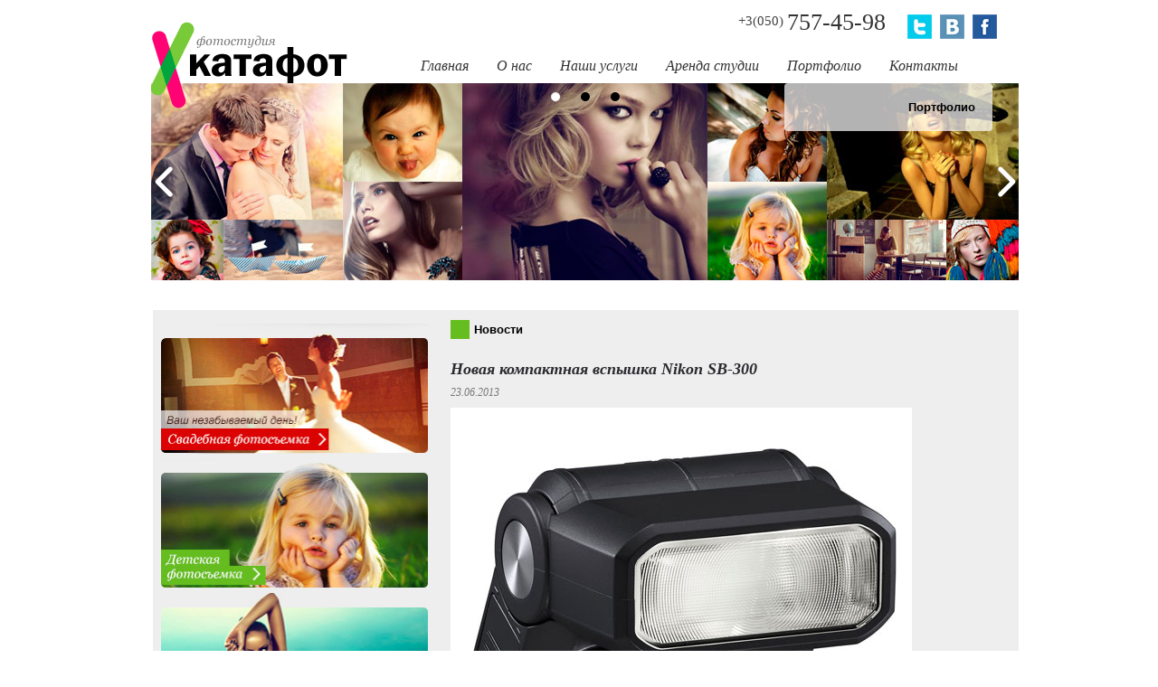

--- FILE ---
content_type: text/html; charset=UTF-8
request_url: http://katafot-samara.ru/novaya-kompaktnaya-vspy-shka-nikon-sb-300.html
body_size: 15518
content:
<!DOCTYPE html>
<html lang="ru-RU">
<head>
<meta charset="UTF-8" />
<link rel="icon" type="image/png" href="http://katafot-samara.ru/assets/themes/katafot/favicon.png" />
<title>Новая компактная вспышка Nikon SB-300 | Фотостудия &quot;Катафот&quot;</title>
<meta name="discription" content="Новая компактная вспышка Nikon SB-300 | Фотостудия &quot;Катафот&quot;" />

 
<!--[if lt IE 9]>
<script type="text/javascript" src="http://html5shiv.googlecode.com/svn/trunk/html5.js"></script>
<![endif]-->
<link rel="stylesheet" type="text/css" href="http://katafot-samara.ru/assets/themes/katafot/style.css" />
<!--[if lte IE 8]>
<link rel="stylesheet" type="text/css" href="css/ie_7_8.css" />
<![endif]-->
<!--[if IE 7]>
<link rel="stylesheet" type="text/css" href="css/ie_7.css" />
<![endif]-->
<script type="text/javascript" src="http://katafot-samara.ru/assets/themes/katafot/js/jquery-1.6.2.min.js"></script>
<script type="text/javascript" src="http://katafot-samara.ru/assets/themes/katafot/js/selectivizr-min.js"></script>

<!-- Оптимизировано SEO plugin v2.0.1-->
<link rel="canonical" href="http://katafot-samara.ru/novaya-kompaktnaya-vspy-shka-nikon-sb-300.html" />
<!-- / SEO plugin. -->

<link rel='stylesheet' id='yarppWidgetCss-css'  href='http://katafot-samara.ru/assets/modules/yet-another-related-posts-plugin/style/widget.css' type='text/css' media='all' />
<script type='text/javascript' src='http://katafot-samara.ru/assets/sedlex/inline_scripts/35b731a230edcf6b4472815ad77a2646194b41ae.js'></script>
</head>
<body class="home">
	<div id="wrapper">
		<header>
			<div class="boxLogo clearfix">
				<div class="logo"><img src="http://katafot-samara.ru/assets/themes/katafot/images/logo.png" width="217" height="96" alt="Фотостудия КАТАФОТ" /></div>
				<menu>					<li ><a id="link_1" href="/">Главная</a></li>
					<li ><a id="link_2" href="/o-kompanii.html">О нас</a></li>
					<li ><a id="link_3" href="/nashi-uslugi.html">Наши услуги </a></li>
					<li ><a id="link_4" href="/arenda-studii.html">Аренда студии</a></li>
					<li ><a id="link_5" href="/portfolio.html">Портфолио</a></li>
					<li ><a id="link_6" href="/contact.html">Контакты</a></li>
				</menu> 
			</div>
			<div class="phone clearfix">
				<div><span>+3(050)</span><p>757-45-98</p></div>
				<div class="social">
                   <img src="http://katafot-samara.ru/assets/themes/katafot/images/twit.jpg" width="27" height="27" alt="" />
                   <img src="http://katafot-samara.ru/assets/themes/katafot/images/vk.jpg" width="27" height="27" alt="" />
                   <img src="http://katafot-samara.ru/assets/themes/katafot/images/facebook.jpg" width="27" height="27" alt="" />
                </div>
			</div>
			<div id="slyder">
	<style>			
	  #huge_it_loading_image_1 {
		height:218px;
		width:959px;
		display: table-cell;
		text-align: center;
		vertical-align: middle;
	 }
	  #huge_it_loading_image_1.display {
		display: table-cell;
	 }
	  #huge_it_loading_image_1.nodisplay {
		display: none;
	 }
	 #huge_it_loading_image_1 img {
		margin: auto 0;
		width: 20% !important;
		
	 }
	 
	 .huge_it_slideshow_image_wrap_1 {
		height:218px;
		width:959px;
		position:relative;
		display: block;
		text-align: center;
		/*HEIGHT FROM HEADER.PHP*/
		clear:both;
				float:none; margin:0px auto;		
		border-style:solid;
		border-left:0px !important;
		border-right:0px !important;
	}
	 .huge_it_slideshow_image_wrap1_1.display {
		 width: 100%;
		 height:100%;
	 }
	 .huge_it_slideshow_image_wrap1_1.display {
		 display:block;
	 }
	 .huge_it_slideshow_image_wrap1_1.nodisplay {
		 display:none;
	 }
	.huge_it_slideshow_image_wrap_1 * {
		box-sizing: border-box;
		-moz-box-sizing: border-box;
		-webkit-box-sizing: border-box;
	}
		 

	  .huge_it_slideshow_image_1 {
			/*width:100%;*/
	  }

	  #huge_it_slideshow_left_1,
	  #huge_it_slideshow_right_1 {
		cursor: pointer;
		display:none;
		display: block;
		
		height: 100%;
		outline: medium none;
		position: absolute;

		/*z-index: 10130;*/
		z-index: 13;
		bottom:25px;
		top:50%;		
	  }
	 

	  #huge_it_slideshow_left-ico_1,
	  #huge_it_slideshow_right-ico_1 {
		z-index: 13;
		-moz-box-sizing: content-box;
		box-sizing: content-box;
		cursor: pointer;
		display: table;
		left: -9999px;
		line-height: 0;
		margin-top: -15px;
		position: absolute;
		top: 50%;
		/*z-index: 10135;*/
	  }
	  #huge_it_slideshow_left-ico_1:hover,
	  #huge_it_slideshow_right-ico_1:hover {
		cursor: pointer;
	  }
	  
	  .huge_it_slideshow_image_container_1 {
		display: table;
		position: relative;
		top:0px;
		left:0px;
		text-align: center;
		vertical-align: middle;
		width:100%;
	  }	  
		
	  .huge_it_slideshow_title_text_1 {
		text-decoration: none;
		position: absolute;
		z-index: 11;
		display: inline-block;
				
		width:24%;
		/*height:44%;*/
		
		right:3%;top:3%;		padding:2%;
		text-align:right;  
		font-weight:bold;
		color:#000000;
			
		background:rgba(255,255,255,0.7)  !important;
		border-style:solid;
		font-size:13px;
		border-width:0px;
		border-color:#ffffff;
		border-radius:4px;
	  }
	  	  
	  .huge_it_slideshow_description_text_1 {
		text-decoration: none;
		position: absolute;
		z-index: 11;
		border-style:solid;
		display: inline-block;
				
		width:64%;
		/*height:44%;*/
		right:3%;bottom:3%;		padding:3%;
		text-align:justify;  
		color:#ffffff;
		
		background:rgba(0,0,0,0.7) !important;
		border-style:solid;
		font-size:13px;
		border-width:0px;
		border-color:#ffffff;
		border-radius:0px;
	  }
	  
	   .huge_it_slideshow_title_text_1.none, .huge_it_slideshow_description_text_1.none,
	   .huge_it_slideshow_title_text_1.hidden, .huge_it_slideshow_description_text_1.hidden	   {display:none;}
	      
	   .huge_it_slideshow_title_text_1 h1, .huge_it_slideshow_description_text_1 h1,
	   .huge_it_slideshow_title_text_1 h2, .huge_it_slideshow_title_text_1 h2,
	   .huge_it_slideshow_title_text_1 h3, .huge_it_slideshow_title_text_1 h3,
	   .huge_it_slideshow_title_text_1 h4, .huge_it_slideshow_title_text_1 h4,
	   .huge_it_slideshow_title_text_1 p, .huge_it_slideshow_title_text_1 p,
	   .huge_it_slideshow_title_text_1 strong,  .huge_it_slideshow_title_text_1 strong,
	   .huge_it_slideshow_title_text_1 span, .huge_it_slideshow_title_text_1 span,
	   .huge_it_slideshow_title_text_1 ul, .huge_it_slideshow_title_text_1 ul,
	   .huge_it_slideshow_title_text_1 li, .huge_it_slideshow_title_text_1 li {
			padding:2px;
			margin:0px;
	   }

	  .huge_it_slide_container_1 {
		display: table-cell;
		margin: 0 auto;
		position: relative;
		vertical-align: middle;
		width:100%;
		height:100%;
		_width: inherit;
		_height: inherit;
	  }
	  .huge_it_slide_bg_1 {
		margin: 0 auto;
		width:100%;
		height:100%;
		_width: inherit;
		_height: inherit;
	  }
	  .huge_it_slider_1 {
		width:100%;
		height:100%;
		display:table !important;
		padding:0px !important;
		margin:0px !important;
		
	  }
	  .huge_it_slideshow_image_item_1 {
		width:100%;
		height:100%;
		_width: inherit;
		_height: inherit;
		display: table-cell;
		filter: Alpha(opacity=100);
		opacity: 1;
		position: absolute;
		top:0px !important;
		left:0px !important;
		vertical-align: middle;
		z-index: 1;
		margin:0px !important;
		padding:0px  !important;
		border-radius: 0px !important;
	  }
	  .huge_it_slideshow_image_second_item_1 {
		width:100%;
		height:100%;
		_width: inherit;
		_height: inherit;
		display: table-cell;
		filter: Alpha(opacity=0);
		opacity: 0;
		position: absolute;
		top:0px !important;
		left:0px !important;
		vertical-align: middle;
		overflow:hidden;
		margin:0px !important;
		visibility:visible !important;
		padding:0px  !important;
		border-radius: 0px !important;
	  }
	  
	   .huge_it_slideshow_image_second_item_1 a, .huge_it_slideshow_image_item_1 a {
			display:block;
			width:100%;
			height:100%;	
	   }
	   
	  .huge_it_grid_1 {
		display: none;
		height: 100%;
		overflow: hidden;
		position: absolute;
		width: 100%;
	  }
	  .huge_it_gridlet_1 {
		opacity: 1;
		filter: Alpha(opacity=100);
		position: absolute;
	  }
	  
					
	  .huge_it_slideshow_dots_container_1 {
		display: table;
		position: absolute;
		width:100% !important;
		height:100% !important;
	  }
	  .huge_it_slideshow_dots_thumbnails_1 {
		margin: 0 auto;
		overflow: hidden;
		position: absolute;
		width:100%;
		height:30px;
	  }
	  
	  .huge_it_slideshow_dots_1 {
		display: inline-block;
		position: relative;
		cursor: pointer;
		box-shadow: 1px 1px 1px rgba(0,0,0,0.1) inset, 1px 1px 1px rgba(255,255,255,0.1);
		width:10px;
		height: 10px;
		border-radius: 10px;
		background: #00f;
		margin: 10px;
		overflow: hidden;
		z-index: 17;
	  }
	  
	  .huge_it_slideshow_dots_active_1 {
		opacity: 1;
		filter: Alpha(opacity=100);
	  }
	  .huge_it_slideshow_dots_deactive_1 {
	  
	  }
	  
	
		
		.huge_it_slideshow_image_wrap_1 {
			background:#ffffff;
			border-width:0px;
			border-color:#ffffff;
			border-radius:0px;
		}
		.huge_it_slideshow_image_wrap_1.nocolor {
			background: transparent;
		}
		
		.huge_it_slideshow_dots_thumbnails_1 {
						top:0px; 		}
		
		.huge_it_slideshow_dots_1 {
			background:#000000;
		}
		
		.huge_it_slideshow_dots_active_1 {
			background:#ffffff;
		}
		
							#huge_it_slideshow_left_1 {	
						left:0px;
						margin-top:-21px;
						height:43px;
						width:29px;
						background:url(http://katafot-samara.ru/assets/modules/slider-image/Front_images/arrows/arrows.simple.png) left  top no-repeat; 
					}
					
					#huge_it_slideshow_right_1 {
						right:0px;
						margin-top:-21px;
						height:43px;
						width:29px;
						background:url(http://katafot-samara.ru/assets/modules/slider-image/Front_images/arrows/arrows.simple.png) right top no-repeat; 
					}
					</style>




	
	
<script>
	var data_1 = [];      
	var event_stack_1 = [];
	video_is_playing_1=false;
	data_1["0"]=[];data_1["0"]["id"]="0";data_1["0"]["image_url"]="http://katafot-samara.ru/assets/files/2014/06/collage.jpg";data_1["0"]["description"]="";data_1["0"]["alt"]="Портфолио";data_1["1"]=[];data_1["1"]["id"]="1";data_1["1"]["image_url"]="http://katafot-samara.ru/assets/files/2014/06/slide-2.png";data_1["1"]["description"]="";data_1["1"]["alt"]="Новости";data_1["2"]=[];data_1["2"]["id"]="2";data_1["2"]["image_url"]="http://katafot-samara.ru/assets/files/2014/06/slide-3.png";data_1["2"]["description"]="";data_1["2"]["alt"]="Статьи";	
	

      var huge_it_trans_in_progress_1 = false;
      var huge_it_transition_duration_1 = 1000;
      var huge_it_playInterval_1;
      // Stop autoplay.
      window.clearInterval(huge_it_playInterval_1);
	  
     var huge_it_current_key_1 = '';
	 function huge_it_move_dots_1() {
        var image_left = jQuery(".huge_it_slideshow_dots_active_1").position().left;
        var image_right = jQuery(".huge_it_slideshow_dots_active_1").position().left + jQuery(".huge_it_slideshow_dots_active_1").outerWidth(true);
       
      }
      function huge_it_testBrowser_cssTransitions_1() {
        return huge_it_testDom_1('Transition');
      }
      function huge_it_testBrowser_cssTransforms3d_1() {
        return huge_it_testDom_1('Perspective');
      }
      function huge_it_testDom_1(prop) {
        // Browser vendor CSS prefixes.
        var browserVendors = ['', '-webkit-', '-moz-', '-ms-', '-o-', '-khtml-'];
        // Browser vendor DOM prefixes.
        var domPrefixes = ['', 'Webkit', 'Moz', 'ms', 'O', 'Khtml'];
        var i = domPrefixes.length;
        while (i--) {
          if (typeof document.body.style[domPrefixes[i] + prop] !== 'undefined') {
            return true;
          }
        }
        return false;
      }
		function huge_it_cube_1(tz, ntx, nty, nrx, nry, wrx, wry, current_image_class, next_image_class, direction) {
		
        /* If browser does not support 3d transforms/CSS transitions.*/
        if (!huge_it_testBrowser_cssTransitions_1()) {
			jQuery(".huge_it_slideshow_dots_1").removeClass("huge_it_slideshow_dots_active_1").addClass("huge_it_slideshow_dots_deactive_1");
        jQuery("#huge_it_dots_" + huge_it_current_key_1 + "_1").removeClass("huge_it_slideshow_dots_deactive_1").addClass("huge_it_slideshow_dots_active_1");
          return huge_it_fallback_1(current_image_class, next_image_class, direction);
        }
        if (!huge_it_testBrowser_cssTransforms3d_1()) {
          return huge_it_fallback3d_1(current_image_class, next_image_class, direction);
        }
			//alert(current_image_class+' '+next_image_class);
		  jQuery(current_image_class).css({'z-index': 'none'});
          jQuery(next_image_class).css({'z-index' : 2});
        huge_it_trans_in_progress_1 = true;
        /* Set active thumbnail.*/
		jQuery(".huge_it_slideshow_dots_1").removeClass("huge_it_slideshow_dots_active_1").addClass("huge_it_slideshow_dots_deactive_1");  
		jQuery("#huge_it_dots_" + huge_it_current_key_1 + "_1").removeClass("huge_it_slideshow_dots_deactive_1").addClass("huge_it_slideshow_dots_active_1");
        jQuery(".huge_it_slide_bg_1").css('perspective', 1000);
        jQuery(current_image_class).css({
          transform : 'translateZ(' + tz + 'px)',
          backfaceVisibility : 'hidden'
        });
		
		 jQuery(".huge_it_slideshow_image_wrap_1,.huge_it_slide_bg_1,.huge_it_slideshow_image_item_1,.huge_it_slideshow_image_second_item_1 ").css('overflow', 'visible');
		
        jQuery(next_image_class).css({
          opacity : 1,
          filter: 'Alpha(opacity=100)',
          backfaceVisibility : 'hidden',
          transform : 'translateY(' + nty + 'px) translateX(' + ntx + 'px) rotateY('+ nry +'deg) rotateX('+ nrx +'deg)'
        });
        jQuery(".huge_it_slider_1").css({
          transform: 'translateZ(-' + tz + 'px)',
          transformStyle: 'preserve-3d'
        });
        /* Execution steps.*/
        setTimeout(function () {
          jQuery(".huge_it_slider_1").css({
            transition: 'all ' + huge_it_transition_duration_1 + 'ms ease-in-out',
            transform: 'translateZ(-' + tz + 'px) rotateX('+ wrx +'deg) rotateY('+ wry +'deg)'
          });
        }, 20);
        /* After transition.*/
        jQuery(".huge_it_slider_1").one('webkitTransitionEnd transitionend otransitionend oTransitionEnd mstransitionend', jQuery.proxy(huge_it_after_trans));
        function huge_it_after_trans() {
          /*if (huge_it_from_focus_1) {
            huge_it_from_focus_1 = false;
            return;
          }*/
		  jQuery(".huge_it_slide_bg_1,.huge_it_slideshow_image_item_1,.huge_it_slideshow_image_second_item_1 ").css('overflow', 'hidden');
		  jQuery(".huge_it_slide_bg_1").removeAttr('style');
          jQuery(current_image_class).removeAttr('style');
          jQuery(next_image_class).removeAttr('style');
          jQuery(".huge_it_slider_1").removeAttr('style');
		 // alert(current_image_class+' '+next_image_class);
          jQuery(current_image_class).css({'opacity' : 0, filter: 'Alpha(opacity=0)', 'z-index': 1});
          jQuery(next_image_class).css({'opacity' : 1, filter: 'Alpha(opacity=100)', 'z-index' : 2});
         // huge_it_change_watermark_container_1();
          huge_it_trans_in_progress_1 = false;
          if (typeof event_stack_1 !== 'undefined' && event_stack_1.length > 0) {
            key = event_stack_1[0].split("-");
            event_stack_1.shift();
            huge_it_change_image_1(key[0], key[1], data_1, true,false);
          }
        }
      }
      function huge_it_cubeH_1(current_image_class, next_image_class, direction) {
        /* Set to half of image width.*/
        var dimension = jQuery(current_image_class).width() / 2;
        if (direction == 'right') {
          huge_it_cube_1(dimension, dimension, 0, 0, 90, 0, -90, current_image_class, next_image_class, direction);
        }
        else if (direction == 'left') {
          huge_it_cube_1(dimension, -dimension, 0, 0, -90, 0, 90, current_image_class, next_image_class, direction);
        }
      }
      function huge_it_cubeV_1(current_image_class, next_image_class, direction) {
        /* Set to half of image height.*/
        var dimension = jQuery(current_image_class).height() / 2;
        /* If next slide.*/
        if (direction == 'right') {
          huge_it_cube_1(dimension, 0, -dimension, 90, 0, -90, 0, current_image_class, next_image_class, direction);
        }
        else if (direction == 'left') {
          huge_it_cube_1(dimension, 0, dimension, -90, 0, 90, 0, current_image_class, next_image_class, direction);
        }
      }
      /* For browsers that does not support transitions.*/
      function huge_it_fallback_1(current_image_class, next_image_class, direction) {
        huge_it_fade_1(current_image_class, next_image_class, direction);
      }
      /* For browsers that support transitions, but not 3d transforms (only used if primary transition makes use of 3d-transforms).*/
      function huge_it_fallback3d_1(current_image_class, next_image_class, direction) {
        huge_it_sliceV_1(current_image_class, next_image_class, direction);
      }
      function huge_it_none_1(current_image_class, next_image_class, direction) {
        jQuery(current_image_class).css({'opacity' : 0, 'z-index': 1});
        jQuery(next_image_class).css({'opacity' : 1, 'z-index' : 2});

        /* Set active thumbnail.*/
        jQuery(".huge_it_slideshow_dots_1").removeClass("huge_it_slideshow_dots_active_1").addClass("huge_it_slideshow_dots_deactive_1");
        jQuery("#huge_it_dots_" + huge_it_current_key_1 + "_1").removeClass("huge_it_slideshow_dots_deactive_1").addClass("huge_it_slideshow_dots_active_1");
      }
      function huge_it_fade_1(current_image_class, next_image_class, direction) {
		if (huge_it_testBrowser_cssTransitions_1()) {
			
          jQuery(next_image_class).css('transition', 'opacity ' + huge_it_transition_duration_1 + 'ms linear');
		  jQuery(current_image_class).css('transition', 'opacity ' + huge_it_transition_duration_1 + 'ms linear');
          jQuery(current_image_class).css({'opacity' : 0, 'z-index': 1});
          jQuery(next_image_class).css({'opacity' : 1, 'z-index' : 2});
        }
        else {
		
          jQuery(current_image_class).animate({'opacity' : 0, 'z-index' : 1}, huge_it_transition_duration_1);
          jQuery(next_image_class).animate({
              'opacity' : 1,
              'z-index': 2
            }, {
              duration: huge_it_transition_duration_1,
              complete: function () {return false;}
            });
          // For IE.
          jQuery(current_image_class).fadeTo(huge_it_transition_duration_1, 0);
          jQuery(next_image_class).fadeTo(huge_it_transition_duration_1, 1);
        }

		jQuery(".huge_it_slideshow_dots_1").removeClass("huge_it_slideshow_dots_active_1").addClass("huge_it_slideshow_dots_deactive_1");
		jQuery("#huge_it_dots_" + huge_it_current_key_1 + "_1").removeClass("huge_it_slideshow_dots_deactive_1").addClass("huge_it_slideshow_dots_active_1");
      }
      function huge_it_grid_1(cols, rows, ro, tx, ty, sc, op, current_image_class, next_image_class, direction) {
        /* If browser does not support CSS transitions.*/
        if (!huge_it_testBrowser_cssTransitions_1()) {
			jQuery(".huge_it_slideshow_dots_1").removeClass("huge_it_slideshow_dots_active_1").addClass("huge_it_slideshow_dots_deactive_1");
        jQuery("#huge_it_dots_" + huge_it_current_key_1 + "_1").removeClass("huge_it_slideshow_dots_deactive_1").addClass("huge_it_slideshow_dots_active_1");
          return huge_it_fallback_1(current_image_class, next_image_class, direction);
		  
        }
        huge_it_trans_in_progress_1 = true;
        /* Set active thumbnail.*/
		jQuery(".huge_it_slideshow_dots_1").removeClass("huge_it_slideshow_dots_active_1").addClass("huge_it_slideshow_dots_deactive_1");
        jQuery("#huge_it_dots_" + huge_it_current_key_1 + "_1").removeClass("huge_it_slideshow_dots_deactive_1").addClass("huge_it_slideshow_dots_active_1");
        /* The time (in ms) added to/subtracted from the delay total for each new gridlet.*/
        var count = (huge_it_transition_duration_1) / (cols + rows);
        /* Gridlet creator (divisions of the image grid, positioned with background-images to replicate the look of an entire slide image when assembled)*/
        function huge_it_gridlet(width, height, top, img_top, left, img_left, src, imgWidth, imgHeight, c, r) {
          var delay = (c + r) * count;
          /* Return a gridlet elem with styles for specific transition.*/
          return jQuery('<div class="huge_it_gridlet_1" />').css({
            width : width,
            height : height,
            top : top,
            left : left,
            backgroundImage : 'url("' + src + '")',
            backgroundColor: jQuery(".huge_it_slideshow_image_wrap_1").css("background-color"),
            /*backgroundColor: rgba(0, 0, 0, 0),*/
            backgroundRepeat: 'no-repeat',
            backgroundPosition : img_left + 'px ' + img_top + 'px',
            backgroundSize : imgWidth + 'px ' + imgHeight + 'px',
            transition : 'all ' + huge_it_transition_duration_1 + 'ms ease-in-out ' + delay + 'ms',
            transform : 'none'
          });
        }
        /* Get the current slide's image.*/
        var cur_img = jQuery(current_image_class).find('img');
        /* Create a grid to hold the gridlets.*/
        var grid = jQuery('<div />').addClass('huge_it_grid_1');
        /* Prepend the grid to the next slide (i.e. so it's above the slide image).*/
        jQuery(current_image_class).prepend(grid);
        /* vars to calculate positioning/size of gridlets*/
        var cont = jQuery(".huge_it_slide_bg_1");
        var imgWidth = cur_img.width();
        var imgHeight = cur_img.height();
        var contWidth = cont.width(),
            contHeight = cont.height(),
            imgSrc = cur_img.attr('src'),/*.replace('/thumb', ''),*/
            colWidth = Math.floor(contWidth / cols),
            rowHeight = Math.floor(contHeight / rows),
            colRemainder = contWidth - (cols * colWidth),
            colAdd = Math.ceil(colRemainder / cols),
            rowRemainder = contHeight - (rows * rowHeight),
            rowAdd = Math.ceil(rowRemainder / rows),
            leftDist = 0,
            img_leftDist = (jQuery(".huge_it_slide_bg_1").width() - cur_img.width()) / 2;
        /* tx/ty args can be passed as 'auto'/'min-auto' (meaning use slide width/height or negative slide width/height).*/
        tx = tx === 'auto' ? contWidth : tx;
        tx = tx === 'min-auto' ? - contWidth : tx;
        ty = ty === 'auto' ? contHeight : ty;
        ty = ty === 'min-auto' ? - contHeight : ty;
        /* Loop through cols*/
        for (var i = 0; i < cols; i++) {
          var topDist = 0,
              img_topDst = (jQuery(".huge_it_slide_bg_1").height() - cur_img.height()) / 2,
              newColWidth = colWidth;
          /* If imgWidth (px) does not divide cleanly into the specified number of cols, adjust individual col widths to create correct total.*/
          if (colRemainder > 0) {
            var add = colRemainder >= colAdd ? colAdd : colRemainder;
            newColWidth += add;
            colRemainder -= add;
          }
          /* Nested loop to create row gridlets for each col.*/
          for (var j = 0; j < rows; j++)  {
            var newRowHeight = rowHeight,
                newRowRemainder = rowRemainder;
            /* If contHeight (px) does not divide cleanly into the specified number of rows, adjust individual row heights to create correct total.*/
            if (newRowRemainder > 0) {
              add = newRowRemainder >= rowAdd ? rowAdd : rowRemainder;
              newRowHeight += add;
              newRowRemainder -= add;
            }
            /* Create & append gridlet to grid.*/
            grid.append(huge_it_gridlet(newColWidth, newRowHeight, topDist, img_topDst, leftDist, img_leftDist, imgSrc, imgWidth, imgHeight, i, j));
            topDist += newRowHeight;
            img_topDst -= newRowHeight;
          }
          img_leftDist -= newColWidth;
          leftDist += newColWidth;
        }
        /* Set event listener on last gridlet to finish transitioning.*/
        var last_gridlet = grid.children().last();
        /* Show grid & hide the image it replaces.*/
        grid.show();
        cur_img.css('opacity', 0);
        /* Add identifying classes to corner gridlets (useful if applying border radius).*/
        grid.children().first().addClass('rs-top-left');
        grid.children().last().addClass('rs-bottom-right');
        grid.children().eq(rows - 1).addClass('rs-bottom-left');
        grid.children().eq(- rows).addClass('rs-top-right');
        /* Execution steps.*/
        setTimeout(function () {
          grid.children().css({
            opacity: op,
            transform: 'rotate('+ ro +'deg) translateX('+ tx +'px) translateY('+ ty +'px) scale('+ sc +')'
          });
        }, 1);
        jQuery(next_image_class).css('opacity', 1);
        /* After transition.*/
        jQuery(last_gridlet).one('webkitTransitionEnd transitionend otransitionend oTransitionEnd mstransitionend', jQuery.proxy(huge_it_after_trans));
        function huge_it_after_trans() {
          jQuery(current_image_class).css({'opacity' : 0, 'z-index': 1});
          jQuery(next_image_class).css({'opacity' : 1, 'z-index' : 2});
          cur_img.css('opacity', 1);
          grid.remove();
          huge_it_trans_in_progress_1 = false;
          if (typeof event_stack_1 !== 'undefined' && event_stack_1.length > 0) {
            key = event_stack_1[0].split("-");
            event_stack_1.shift();
            huge_it_change_image_1(key[0], key[1], data_1, true,false);
          }
        }
      }
      function huge_it_sliceH_1(current_image_class, next_image_class, direction) {
        if (direction == 'right') {
          var translateX = 'min-auto';
        }
        else if (direction == 'left') {
          var translateX = 'auto';
        }
        huge_it_grid_1(1, 8, 0, translateX, 0, 1, 0, current_image_class, next_image_class, direction);
      }
      function huge_it_sliceV_1(current_image_class, next_image_class, direction) {
        if (direction == 'right') {
          var translateY = 'min-auto';
        }
        else if (direction == 'left') {
          var translateY = 'auto';
        }
        huge_it_grid_1(10, 1, 0, 0, translateY, 1, 0, current_image_class, next_image_class, direction);
      }
      function huge_it_slideV_1(current_image_class, next_image_class, direction) {
        if (direction == 'right') {
          var translateY = 'auto';
        }
        else if (direction == 'left') {
          var translateY = 'min-auto';
        }
        huge_it_grid_1(1, 1, 0, 0, translateY, 1, 1, current_image_class, next_image_class, direction);
      }
      function huge_it_slideH_1(current_image_class, next_image_class, direction) {
        if (direction == 'right') {
          var translateX = 'min-auto';
        }
        else if (direction == 'left') {
          var translateX = 'auto';
        }
        huge_it_grid_1(1, 1, 0, translateX, 0, 1, 1, current_image_class, next_image_class, direction);
      }
      function huge_it_scaleOut_1(current_image_class, next_image_class, direction) {
        huge_it_grid_1(1, 1, 0, 0, 0, 1.5, 0, current_image_class, next_image_class, direction);
      }
      function huge_it_scaleIn_1(current_image_class, next_image_class, direction) {
        huge_it_grid_1(1, 1, 0, 0, 0, 0.5, 0, current_image_class, next_image_class, direction);
      }
      function huge_it_blockScale_1(current_image_class, next_image_class, direction) {
        huge_it_grid_1(8, 6, 0, 0, 0, .6, 0, current_image_class, next_image_class, direction);
      }
      function huge_it_kaleidoscope_1(current_image_class, next_image_class, direction) {
        huge_it_grid_1(10, 8, 0, 0, 0, 1, 0, current_image_class, next_image_class, direction);
      }
      function huge_it_fan_1(current_image_class, next_image_class, direction) {
        if (direction == 'right') {
          var rotate = 45;
          var translateX = 100;
        }
        else if (direction == 'left') {
          var rotate = -45;
          var translateX = -100;
        }
        huge_it_grid_1(1, 10, rotate, translateX, 0, 1, 0, current_image_class, next_image_class, direction);
      }
      function huge_it_blindV_1(current_image_class, next_image_class, direction) {
        huge_it_grid_1(1, 8, 0, 0, 0, .7, 0, current_image_class, next_image_class);
      }
      function huge_it_blindH_1(current_image_class, next_image_class, direction) {
        huge_it_grid_1(10, 1, 0, 0, 0, .7, 0, current_image_class, next_image_class);
      }
      function huge_it_random_1(current_image_class, next_image_class, direction) {
        var anims = ['sliceH', 'sliceV', 'slideH', 'slideV', 'scaleOut', 'scaleIn', 'blockScale', 'kaleidoscope', 'fan', 'blindH', 'blindV'];
        /* Pick a random transition from the anims array.*/
        this["huge_it_" + anims[Math.floor(Math.random() * anims.length)] + "_1"](current_image_class, next_image_class, direction);
      }
      
      function iterator_1() {
        var iterator = 1;

        return iterator;
     }
	 
     function huge_it_change_image_1(current_key, key, data_1, from_effect,clicked) {
		
        if (data_1[key]) {
		
			if(video_is_playing_1 && !clicked){
				return false;
			}
         
		 
		 
          if (!from_effect) {
            // Change image key.
            jQuery("#huge_it_current_image_key_1").val(key);
             // if (current_key == '-2') { /* Dots.*/
				current_key = jQuery(".huge_it_slideshow_dots_active_1").attr("data-image_key");
			//  }
          }

          if (huge_it_trans_in_progress_1) {
			//errorlogjQuery(".huge_it_slideshow_image_wrap_1").after(" --IN TRANSACTION-- <br />");
            event_stack_1.push(current_key + '-' + key);
            return;
          }
		  
          var direction = 'right';
          if (huge_it_current_key_1 > key) {
            var direction = 'left';
          }
          else if (huge_it_current_key_1 == key) {
            return false;
          }
         
          // Set active thumbnail position.
      
          huge_it_current_key_1 = key;
          //Change image id, title, description.
          jQuery("#huge_it_slideshow_image_1").attr('data-image_id', data_1[key]["id"]);
		  
		  
		  jQuery(".huge_it_slideshow_title_text_1").html(data_1[key]["alt"]);
          jQuery(".huge_it_slideshow_description_text_1").html(data_1[key]["description"]);
        
		  var current_image_class = "#image_id_1_" + data_1[current_key]["id"];
          var next_image_class = "#image_id_1_" + data_1[key]["id"];
          
		  
		
		 if(jQuery(current_image_class).find('.huge_it_video_frame_1').length>0) {
			var streffect='random';
			if(streffect=="cubeV" || streffect=="cubeH" || streffect=="none" || streffect=="fade"){
				huge_it_random_1(current_image_class, next_image_class, direction);
			}else{	
				huge_it_fade_1(current_image_class, next_image_class, direction);
			}	
		  }else{	
				huge_it_random_1(current_image_class, next_image_class, direction);
		  }	
		  
		  
		jQuery('.huge_it_slideshow_title_text_1').removeClass('none');
		if(jQuery('.huge_it_slideshow_title_text_1').html()==""){jQuery('.huge_it_slideshow_title_text_1').addClass('none');}

		jQuery('.huge_it_slideshow_description_text_1').removeClass('none');
		if(jQuery('.huge_it_slideshow_description_text_1').html()==""){jQuery('.huge_it_slideshow_description_text_1').addClass('none');}
	  
		  
		  
		  jQuery(current_image_class).find('.huge_it_slideshow_title_text_1').addClass('none');
		  jQuery(current_image_class).find('.huge_it_slideshow_description_text_1').addClass('none');
		
		

		  
		  //errorlogjQuery(".huge_it_slideshow_image_wrap_1").after("--cur-key="+current_key+" --cur-img-class="+current_image_class+" nxt-img-class="+next_image_class+"--");
			 huge_it_move_dots_1();
						window.clearInterval(huge_it_playInterval_1);
			play_1();
        }

      }
	  
      function huge_it_popup_resize_1() {

		var staticsliderwidth=959;
		var sliderwidth=959;
		
		var bodyWidth=jQuery(window).width();
        var parentWidth = jQuery(".huge_it_slideshow_image_wrap_1").parent().width();
		//if responsive js late responsive.js @  take body size and not parent div
		if(sliderwidth>parentWidth){sliderwidth=parentWidth;}
		if(sliderwidth>bodyWidth){sliderwidth=bodyWidth;}
		
		var str=(218/staticsliderwidth);
		
		jQuery(".huge_it_slideshow_image_wrap_1").css({width: (sliderwidth)});
		jQuery(".huge_it_slideshow_image_wrap_1").css({height: ((sliderwidth) * str)});
		jQuery(".huge_it_slideshow_image_container_1").css({width: (sliderwidth)});
		jQuery(".huge_it_slideshow_image_container_1").css({height: ((sliderwidth) * str)});
			
		if("top"=="middle"){var titlemargintopminus=jQuery(".huge_it_slideshow_title_text_1").outerHeight()/2;}		
		if("right"=="center"){var titlemarginleftminus=jQuery(".huge_it_slideshow_title_text_1").outerWidth()/2;}		
		jQuery(".huge_it_slideshow_title_text_1").css({cssText: "margin-top:-" + titlemargintopminus + "px; margin-left:-"+titlemarginleftminus+"px;"});
		
		if("bottom"=="middle"){var descriptionmargintopminus=jQuery(".huge_it_slideshow_description_text_1").outerHeight()/2;}	
		if("right"=="center"){var descriptionmarginleftminus=jQuery(".huge_it_slideshow_description_text_1").outerWidth()/2;}
		jQuery(".huge_it_slideshow_description_text_1").css({cssText: "margin-top:-" + descriptionmargintopminus + "px; margin-left:-"+descriptionmarginleftminus+"px;"});
		        jQuery("#huge_it_loading_image_1").css({display: "none"});
                jQuery(".huge_it_slideshow_image_wrap1_1").css({display: "block"});
                jQuery(".huge_it_slideshow_image_wrap_1").removeClass("nocolor");
		
		
		if("resize"=="resize"){
			jQuery(".huge_it_slideshow_image_1,  .huge_it_slideshow_image_container_1 img").css({
				cssText: "width:" + sliderwidth + "px; height:" + ((sliderwidth) * str)	+"px;"
			});
		}else {
			jQuery(".huge_it_slideshow_image_1,.huge_it_slideshow_image_item2_1").css({
			cssText: "max-width: " + sliderwidth + "px !important; max-height: " + (sliderwidth * str) + "px !important;"
		  });
		}
		
		jQuery('.huge_it_video_frame_1').each(function (e) {
          jQuery(this).width(sliderwidth);
          jQuery(this).height(sliderwidth * str);
        });
      }
      
      jQuery(window).load(function () {
		jQuery(window).resize(function() {
			huge_it_popup_resize_1();
		});
		
		jQuery('#huge_it_slideshow_left_1').on('click',function(){
			huge_it_change_image_1(parseInt(jQuery('#huge_it_current_image_key_1').val()), (parseInt(jQuery('#huge_it_current_image_key_1').val()) - iterator_1()) >= 0 ? (parseInt(jQuery('#huge_it_current_image_key_1').val()) - iterator_1()) % data_1.length : data_1.length - 1, data_1,false,true);
			return false;
		});
		
		jQuery('#huge_it_slideshow_right_1').on('click',function(){
			huge_it_change_image_1(parseInt(jQuery('#huge_it_current_image_key_1').val()), (parseInt(jQuery('#huge_it_current_image_key_1').val()) + iterator_1()) % data_1.length, data_1,false,true);
			return false;
		});
		
		huge_it_popup_resize_1();
        /* Disable right click.*/
        jQuery('div[id^="huge_it_container"]').bind("contextmenu", function () {
          return false;
        });
        			
		/*HOVER SLIDESHOW*/
		jQuery("#huge_it_slideshow_image_container_1, .huge_it_slideshow_image_container_1, .huge_it_slideshow_dots_container_1,#huge_it_slideshow_right_1,#huge_it_slideshow_left_1").hover(function(){
			//errorlogjQuery(".huge_it_slideshow_image_wrap_1").after(" -- hover -- <br /> ");
			jQuery("#huge_it_slideshow_right_1").css({'display':'inline'});
			jQuery("#huge_it_slideshow_left_1").css({'display':'inline'});
		},function(){
			jQuery("#huge_it_slideshow_right_1").css({'display':'none'});
			jQuery("#huge_it_slideshow_left_1").css({'display':'none'});
		});
		var pausehover="on";
		if(pausehover=="on"){
			jQuery("#huge_it_slideshow_image_container_1, .huge_it_slideshow_image_container_1, .huge_it_slideshow_dots_container_1,#huge_it_slideshow_right_1,#huge_it_slideshow_left_1").hover(function(){
				window.clearInterval(huge_it_playInterval_1);
			},function(){
				window.clearInterval(huge_it_playInterval_1);
				play_1();
			});		
		}	
          play_1();        
      });

      function play_1() {	   
        /* Play.*/
		//errorlogjQuery(".huge_it_slideshow_image_wrap_1").after(" -- paly  ---- ");
        huge_it_playInterval_1 = setInterval(function () {
			//errorlogjQuery(".huge_it_slideshow_image_wrap_1").after(" -- time left ---- ");
          var iterator = 1;
          huge_it_change_image_1(parseInt(jQuery('#huge_it_current_image_key_1').val()), (parseInt(jQuery('#huge_it_current_image_key_1').val()) + iterator) % data_1.length, data_1,false,false);
        }, '5000');
      }
	  
      jQuery(window).focus(function() {
       /*event_stack_1 = [];*/
        var i_1 = 0;
        jQuery(".huge_it_slider_1").children("div").each(function () {
          if (jQuery(this).css('opacity') == 1) {
            jQuery("#huge_it_current_image_key_1").val(i_1);
          }
          i_1++;
        });
      });
      jQuery(window).blur(function() {
        event_stack_1 = [];
        window.clearInterval(huge_it_playInterval_1);
      });      
    </script>
	<div class="huge_it_slideshow_image_wrap_1 ">
			<div id="huge_it_loading_image_1" class="nodisplay"> <img src="http://katafot-samara.ru/assets/modules/slider-image/Front_images/loading/loading.gif" width="100" height="100" style=" margin: 0px auto;"  alt="" /> </div>
		<div class="huge_it_slideshow_image_wrap1_1 display">
	      		<!-- ##########################DOTS######################### -->
        <div class="huge_it_slideshow_dots_container_1">
			  <div class="huge_it_slideshow_dots_thumbnails_1">
												<div id="huge_it_dots_0_1" class="huge_it_slideshow_dots_1 huge_it_slideshow_dots_active_1" onclick="huge_it_change_image_1(parseInt(jQuery('#huge_it_current_image_key_1').val()), '0', data_1,false,true);return false;" data-image_id="1" data-image_key="0"></div>
															<div id="huge_it_dots_1_1" class="huge_it_slideshow_dots_1 huge_it_slideshow_dots_deactive_1" onclick="huge_it_change_image_1(parseInt(jQuery('#huge_it_current_image_key_1').val()), '1', data_1,false,true);return false;" data-image_id="2" data-image_key="1"></div>
															<div id="huge_it_dots_2_1" class="huge_it_slideshow_dots_1 huge_it_slideshow_dots_deactive_1" onclick="huge_it_change_image_1(parseInt(jQuery('#huge_it_current_image_key_1').val()), '2', data_1,false,true);return false;" data-image_id="3" data-image_key="2"></div>
										  </div>
			
							<a id="huge_it_slideshow_left_1" href="#">
					<div id="huge_it_slideshow_left-ico_1">
					<div><i class="huge_it_slideshow_prev_btn_1 fa"></i></div></div>
				</a>
				
				<a id="huge_it_slideshow_right_1" href="#">
					<div id="huge_it_slideshow_right-ico_1">
					<div><i class="huge_it_slideshow_next_btn_1 fa"></i></div></div>
				</a>
					</div>
	  <!-- ##########################IMAGES######################### -->
      <div id="huge_it_slideshow_image_container_1" class="huge_it_slideshow_image_container_1">        
        <div class="huge_it_slide_container_1">
          <div class="huge_it_slide_bg_1">
            <ul class="huge_it_slider_1">
			  					  <li class="huge_it_slideshow_image_item_1" id="image_id_1_0">      
						<a href="http://katafot-samara.ru/portfolio.html" >						<img id="huge_it_slideshow_image_1_0" class="huge_it_slideshow_image_1"  alt="" src="http://katafot-samara.ru/assets/files/2014/06/collage.jpg" data-image_id="1" />
						</a>		
						<div class="huge_it_slideshow_title_text_1 ">
							Портфолио						</div>
						<div class="huge_it_slideshow_description_text_1 none">
													</div>
					  </li>
					  					  <li class="huge_it_slideshow_image_second_item_1" id="image_id_1_1">      
						<a href="http://katafot-samara.ru/news" >						<img id="huge_it_slideshow_image_1_1" class="huge_it_slideshow_image_1"  alt="" src="http://katafot-samara.ru/assets/files/2014/06/slide-2.png" data-image_id="2" />
						</a>		
						<div class="huge_it_slideshow_title_text_1 ">
							Новости						</div>
						<div class="huge_it_slideshow_description_text_1 none">
													</div>
					  </li>
					  					  <li class="huge_it_slideshow_image_second_item_1" id="image_id_1_2">      
						<a href="http://katafot-samara.ru/article" >						<img id="huge_it_slideshow_image_1_2" class="huge_it_slideshow_image_1"  alt="" src="http://katafot-samara.ru/assets/files/2014/06/slide-3.png" data-image_id="3" />
						</a>		
						<div class="huge_it_slideshow_title_text_1 ">
							Статьи						</div>
						<div class="huge_it_slideshow_description_text_1 none">
													</div>
					  </li>
					              </ul>
			<input  type="hidden" id="huge_it_current_image_key_1" value="0" />
          </div>
        </div>
      </div>
	</div>
</div>
	  			</div>
		</header>
<div id="container" class="clearfix">
	<!--BEGIN CONTENT-->
	<section id="content">
		<div class="head_2">Новости</div>
		<article class="post">
									<h1>Новая компактная вспышка Nikon SB-300</h1>
			<div class="data">
				<time datetime="23.06.2013">23.06.2013</time>
			</div>
			<p><a href="http://katafot-samara.ru/assets/files/2013/06/nikon-sb-300-107168_3.jpg"><img class="aligncenter size-full" src="http://katafot-samara.ru/assets/files/2013/06/nikon-sb-300-107168_3.jpg" alt="nikon-sb-300-107168_3" /></a></p>
<p>Недавно стало известно, что компания Nikon выпускает новую фотовспышку начального уровня Nikon SB-300. Эта портативная вспышка Speedlight отличается легкостью, компактностью, она идеально подходит для работы начинающего фотографа, которые хотят проявить собственное творчество и выйти за рамки возможностей, которые дает встроенная вспышка.</p>
<p>Эта вспышка подходит к разным зеркальным камерами Nikon, также к аппаратам линейки COOLPIX, у которых есть специальный башмак, куда можно поместить все принадлежности.  С этой фотовспышкой у вас будут яркие кадры, потому что вы самостоятельно сможете направлять свет. Со вспышкой SB-300 без труда справится даже новичок. Если вы только осваиваете мастерство фотографии, то она может вам само выразится. Она может придать изображению дополнительную яркость, даже в сложных условиях работы вы сможете проработать детали. Поговорим об основных особенностях данной технической новинки. Итак, одно из основных достоинств – легкость и портативность. Вполне совмещается с системой i-TTL. Фотовспышка имеет универсальное покрытие, благодаря которому способна освещать там, где света мало.</p>
<p>Плюс в том, что вы сможете направить поток свет,  так как удобно, ведь наклон головки фотовспышки составляет 120°. В данной модели есть встроенная защита от перегрева во время интенсивной съемки, что очень неплохо. Если нужно будет обновить прошивку, то это можно сделать из меню вашей фотокамеры. В фотосъемке большое значение имеет управление светом, поскольку именно он во многом влияет на итоговый результат. Используя вспышку SB-300 вы быстро научитесь всем тонкостям и сможет делать креативные снимки высокого качества.</p>
<p><a href="http://katafot-samara.ru/assets/files/2013/10/Nikon_AFS_18_35_ED_800-2-300x200.jpg"><img class="alignleft size-full" src="http://katafot-samara.ru/assets/files/2013/10/Nikon_AFS_18_35_ED_800-2-300x200.jpg" alt="Nikon_AFS_18_35_ED_800-2-300x200" /></a>То, что головка вспышки может подняться вверх под углом 120° большой плюс, ведь таким образом вы получаете гибкость и свободу во время работы. Если не хотите получить так называемое «плоское изображение», то направьте вспышку на стены или потолок. Для получения хорошего портрета можно экспериментировать с углом наклона, чтобы добиться мягкого света.</p>
<p>Несмотря на то, что вспышка SB-300 имеет компактный размер мощности ее вполне достаточно для работы, к тому же такое дополнение вы спокойно возьмете с собой в дорогу. Для начала работы с вспышкой не нужно перечитывать инструкцию и разбираться в меню. Достаточно просто прикрепить ее к башмаку и включить. Такие несложные манипуляции очень быстро готовят ее к работе.</p>
<div class='yarpp-related'>
<h2>Похожие материалы:</h2>
<div class="relatedposts">
<div>
<img src="/assets/files/thumbnails/9642d56d3_100x60.png" class="alignleft" alt="Бюджетная зеркалка от Nikon" />

<a href="http://katafot-samara.ru/byudzhetnaya-zerkalka-ot-nikon.html" rel="bookmark" title="Бюджетная зеркалка от Nikon">Бюджетная зеркалка от Nikon</a><br />
Недавно компания Nikon объявила о том, что в скором времени на рынке появится новая модель цифровой зеркальной фотокамеры Nikon D610. Сам <br/><!-- (16.1)-->
<time datetime="30.04.2013">30.04.2013</time>
</div>
<br style="clear: both" />
<div>
<img src="/assets/files/thumbnails/87fbb230b_100x60.png" class="alignleft" alt="Компания Leica удивит своим новым изобретением" />

<a href="http://katafot-samara.ru/kompaniya-leica-udivit-svoim-novy-m-izobreteniem.html" rel="bookmark" title="Компания Leica удивит своим новым изобретением">Компания Leica удивит своим новым изобретением</a><br />
Не секрет, что продукция компании Leica пользуется спросом у фотографов с мировым именем. В том, что она сыграла весомую роль в развитии <br/><!-- (5)-->
<time datetime="22.05.2013">22.05.2013</time>
</div>
<br style="clear: both" />
<div>
<img src="/assets/files/thumbnails/234745828_100x60.png" class="alignleft" alt="Как можно снять шедевр с использованием «мыльницы»" />

<a href="http://katafot-samara.ru/kak-mozhno-snyat-shedevr-s-ispol-zovaniem-my-l-nitsy.html" rel="bookmark" title="Как можно снять шедевр с использованием «мыльницы»">Как можно снять шедевр с использованием «мыльницы»</a><br />
Как оказалось, даже если вы являетесь обладателем дешевой «мыльницы» не печальтесь – даже вы обладаете возможностью сделать отличные кадры, и вам <br/><!-- (4.6)-->
<time datetime="21.06.2013">21.06.2013</time>
</div>
<br style="clear: both" />
<div>
<img src="/assets/files/thumbnails/402416eb0_100x60.png" class="alignleft" alt="Новый макрообъектив для смартфонов выпустила компания Photojojo" />

<a href="http://katafot-samara.ru/novy-j-makroob-ektiv-dlya-smartfonov-vy-pustila-kompaniya-photojojo.html" rel="bookmark" title="Новый макрообъектив для смартфонов выпустила компания Photojojo">Новый макрообъектив для смартфонов выпустила компания Photojojo</a><br />


Сегодня многие пользуются iPhone не только как средством связи, но и как фотоаппаратом. Их владельцы и те, у кого есть подобные устройства, <br/><!-- (4.4)-->
<time datetime="30.08.2013">30.08.2013</time>
</div>
<br style="clear: both" />
<div>
<img src="/assets/files/thumbnails/5e821aa96_100x60.png" class="alignleft" alt="Геотеггинг – очень полезная и современная функция" />

<a href="http://katafot-samara.ru/geotegging-ochen-poleznaya-i-sovremennaya-funktsiya.html" rel="bookmark" title="Геотеггинг – очень полезная и современная функция">Геотеггинг – очень полезная и современная функция</a><br />


Стоит поговорить об одной полезной и интересной функции, которой смогла обзавестись мобильная электроника.  Если вы желаете оставлять более <br/><!-- (4.3)-->
<time datetime="01.08.2013">01.08.2013</time>
</div>
<br style="clear: both" />
</div>
</div>
								</article>
		<!--<div id="related_posts">
			<h2>Похожие записи</h2>
						<article class="box">
				<div>
					<img class='alignleft myimg' src='/assets/files/thumbnails/30fa278cb_100x80.png' alt='' width='100' height='80' />
					
					
					<time datetime="25.04.2013">25.04.2013</time>
				</div>
				<div>
					<a href="http://katafot-samara.ru/neskol-ko-dorogih-i-neoby-chny-h-ob-ektivov.html">Несколько дорогих и необычных объективов</a>
					<p>Сегодня мы поговорим об уникальных объективах для </p>
				</div>
			</article>
			<article class="box">
				<div>
					<img class='alignleft myimg' src='/assets/files/thumbnails/87fbb230b_100x80.png' alt='' width='100' height='80' />
					
					
					<time datetime="22.05.2013">22.05.2013</time>
				</div>
				<div>
					<a href="http://katafot-samara.ru/kompaniya-leica-udivit-svoim-novy-m-izobreteniem.html">Компания Leica удивит своим новым изобретением</a>
					<p>Не секрет, что продукция компании Leica пользуется спросом </p>
				</div>
			</article>
			<article class="box">
				<div>
					<img class='alignleft myimg' src='/assets/files/thumbnails/e01bf9f62_100x80.png' alt='' width='100' height='80' />
					
					
					<time datetime="30.08.2013">30.08.2013</time>
				</div>
				<div>
					<a href="http://katafot-samara.ru/kollektsioner-fototehniki-iz-donetska-mozhet-poluchit-tyuremny-j-srok-za-prodazhu-staroj-kamery-kgb.html">Коллекционер фототехники из Донецка может получить тюремный срок за продажу старой камеры КГБ</a>
					<p>

Александр Комаров, фотоколлекционер из Донецка, может </p>
				</div>
			</article>
			<article class="box">
				<div>
					<img class='alignleft myimg' src='/assets/files/thumbnails/a4fbdc10e_100x80.png' alt='' width='100' height='80' />
					
					
					<time datetime="06.07.2014">06.07.2014</time>
				</div>
				<div>
					<a href="http://katafot-samara.ru/ischezayushhaya-afrika-v-traktovke-nika-brandta.html">Исчезающая Африка в трактовке Ника Брандта</a>
					<p>

Ник Брандт был рожден в Лондоне (Великобритания) в 1966 </p>
				</div>
			</article>
			<article class="box">
				<div>
					<img class='alignleft myimg' src='/assets/files/thumbnails/a1fc72b17_100x80.png' alt='' width='100' height='80' />
					
					
					<time datetime="30.03.2013">30.03.2013</time>
				</div>
				<div>
					<a href="http://katafot-samara.ru/esli-smotret-na-edu-v-instagram-to-mozhno-pohudet.html">Если смотреть на еду в Instagram, то можно похудеть</a>
					<p>Многие девушки и женщины считают, что у них неидеальная </p>
				</div>
			</article>
			<article class="box">
				<div>
					<img class='alignleft myimg' src='/assets/files/thumbnails/9642d56d3_100x80.png' alt='' width='100' height='80' />
					
					
					<time datetime="30.04.2013">30.04.2013</time>
				</div>
				<div>
					<a href="http://katafot-samara.ru/byudzhetnaya-zerkalka-ot-nikon.html">Бюджетная зеркалка от Nikon</a>
					<p>Недавно компания Nikon объявила о том, что в скором времени </p>
				</div>
			</article>
		  </div>-->
	</section> <!--END CONTENT-->

		<aside><!-- BEGIN ASIDE-->
<noindex>				<div class="boxBanner clearfix">
		<a href="/svadebnoe-foto.html"><img src="http://katafot-samara.ru/assets/themes/katafot/images/banner/ban_1.jpg" width="295" height="144" alt="Свадебная фотосъемка" /></a>
		<a href="/fotos-emka-na-detskom-prazdnike.html"><img src="http://katafot-samara.ru/assets/themes/katafot/images/banner/ban_2.jpg" width="295" height="144" alt="Детская фотосъемка" /></a>
		<a href="/foto-dlya-portfolio.html"><img src="http://katafot-samara.ru/assets/themes/katafot/images/banner/ban_3.jpg" width="295" height="144" alt="Портфолио для моделей" /></a>
	</div>			<section class="blockNews">
							<article class="news">
		<img class='alignleft myimg' src='/assets/files/thumbnails/23783053f_110x100.png' alt='' width='110' height='100' />
					<a href="http://katafot-samara.ru/chto-takoe-fotografiya-dlya-fotografa-novichka.html">Что такое фотография для фотографа-новичка</a>
					<time datetime="2015-02-18">18.02.2015</time>
					<p>

Среди большого количества модных в настоящее время увлечений, фотография определенно занимает одну из лидирующих позиций. Но суть в </p>
				</article>
				<article class="news">
		<img class='alignleft myimg' src='/assets/files/thumbnails/d75654560_110x100.png' alt='' width='110' height='100' />
					<a href="http://katafot-samara.ru/chto-soboj-predstavlyaet-professionalnyj-fotograf.html">Что собой представляет профессиональный фотограф?</a>
					<time datetime="2015-02-17">17.02.2015</time>
					<p>В последнее время можно заметить огромное количество предложений услуг свадебного фотографа в различных городах, однако, когда смотришь </p>
				</article>
				<article class="news">
		<img class='alignleft myimg' src='/assets/files/thumbnails/0832e2be2_110x100.png' alt='' width='110' height='100' />
					<a href="http://katafot-samara.ru/chto-ne-sleduet-delat-pri-s-emke-gruppovogo-portreta.html">Что не следует делать при съемке группового портрета</a>
					<time datetime="2015-02-16">16.02.2015</time>
					<p>

Выразительный и технически грамотно выполненный снимок требует внимательного отношения к резкости. Если вы замечаете, что вашим </p>
				</article>
				 <h3><a href="/article">Все статьи</a></h3>
			</section>
</noindex>		
			<section class="blockNews" style="margin-top:5px">
			<h2>На досуге</h2>
			<article class="news">
													<a href="http://katafot-samara.ru/filmy-pro-sport.html">Фильмы про спорт</a>
					<time datetime="2023-06-06">06.06.2023</time>
									<a href="http://katafot-samara.ru/kak-povysit-populyarnost-akkaunta-v-tik-tok.html">Как повысить популярность аккаунта в Тик-Ток</a>
					<time datetime="2021-03-28">28.03.2021</time>
									<a href="http://katafot-samara.ru/prodvizhenie-telegram-zachem-i-komu-eto-nuzhno.html">Продвижение Telegram. Зачем и кому это нужно</a>
					<time datetime="2021-03-28">28.03.2021</time>
								<!--linkiway-->
					<!--/linkiway-->
			</article>
			</section>
			
            <div class="ya_search">
               <div class="ya-site-form ya-site-form_inited_no" onclick="return {'bg': 'transparent', 'publicname': 'Yandex Site Search #2095775', 'target': '_self', 'language': 'ru', 'suggest': true, 'tld': 'ru', 'site_suggest': true, 'action': 'http://katafot-samara.ru/poisk.html', 'webopt': false, 'fontsize': 12, 'arrow': false, 'fg': '#000000', 'searchid': '2095775', 'logo': 'rb', 'websearch': false, 'type': 2}"><form action="http://yandex.ru/sitesearch" method="get" target="_self"><input type="hidden" name="searchid" value="2095775" /><input type="hidden" name="l10n" value="ru" /><input type="hidden" name="reqenc" value="" /><input type="text" name="text" value="" /><input type="submit" value="Найти" /></form></div><script type="text/javascript">(function(w,d,c){var s=d.createElement('script'),h=d.getElementsByTagName('script')[0],e=d.documentElement;if((' '+e.className+' ').indexOf(' ya-page_js_yes ')===-1){e.className+=' ya-page_js_yes';}s.type='text/javascript';s.async=true;s.charset='utf-8';s.src=(d.location.protocol==='https:'?'https:':'http:')+'//site.yandex.net/v2.0/js/all.js';h.parentNode.insertBefore(s,h);(w[c]||(w[c]=[])).push(function(){Ya.Site.Form.init()})})(window,document,'yandex_site_callbacks');</script>
            </div>

		</aside><!-- END ASIDE--> </div>

<footer>
	<div id="footer" class="clearfix">
		<div class="logo">
			<a href="/"><img src="http://katafot-samara.ru/assets/themes/katafot/images/logo.png" width="123" height="55" alt="Фотостудия КАТАФОТ" /></a>
			<div id="copy">&copy; Фотостудия "Катафот" 2026.<br />Все права защищены</div>
		</div>
		<menu>
			<li>
				<a href="/svadebnoe-foto.html">Свадебная фотосъемка</a>
				<a href="/fotos-emka-na-detskom-prazdnike.html">Детская фотосъемка</a>
			</li>
			<li>
				<a href="/tag/studijnaja-fotosemka">Студийная фотосъемка</a>
				<a href="/foto-dlya-portfolio.html">Портфолио для моделей</a>
			</li>
			<li>
				<a href="/news">Новости</a>
				<a href="/article">Статьи</a>
			</li>
		</menu>
		
		<!--footer submenu-->          
 <!--end footer submenu-->

		
        <div class="li">
            <!--LiveInternet counter--><script type="text/javascript"><!--
                document.write("<a href='http://www.liveinternet.ru/click' "+
                    "target=_blank><img src='//counter.yadro.ru/hit?t26.4;r"+
                    escape(document.referrer)+((typeof(screen)=="undefined")?"":
                    ";s"+screen.width+"*"+screen.height+"*"+(screen.colorDepth?
                        screen.colorDepth:screen.pixelDepth))+";u"+escape(document.URL)+
                    ";"+Math.random()+
                    "' alt='' title='LiveInternet: показано число посетителей за"+
                    " сегодня' "+
                    "border='0' width='88' height='15'><\/a>")
                //--></script><!--/LiveInternet-->
				
				<!-- Yandex.Metrika informer -->
<a href="https://metrika.yandex.ru/stat/?id=30850981&amp;from=informer"
target="_blank" rel="nofollow"><img src="//bs.yandex.ru/informer/30850981/3_1_FFFFFFFF_EFEFEFFF_0_pageviews"
style="width:88px; height:31px; border:0;" alt="Яндекс.Метрика" title="Яндекс.Метрика: данные за сегодня (просмотры, визиты и уникальные посетители)" onclick="try{Ya.Metrika.informer({i:this,id:30850981,lang:'ru'});return false}catch(e){}"/></a>
<!-- /Yandex.Metrika informer -->

<!-- Yandex.Metrika counter -->
<script type="text/javascript">
(function (d, w, c) {
    (w[c] = w[c] || []).push(function() {
        try {
            w.yaCounter30850981 = new Ya.Metrika({id:30850981,
                    clickmap:true,
                    trackLinks:true,
                    accurateTrackBounce:true});
        } catch(e) { }
    });

    var n = d.getElementsByTagName("script")[0],
        s = d.createElement("script"),
        f = function () { n.parentNode.insertBefore(s, n); };
    s.type = "text/javascript";
    s.async = true;
    s.src = (d.location.protocol == "https:" ? "https:" : "http:") + "//mc.yandex.ru/metrika/watch.js";

    if (w.opera == "[object Opera]") {
        d.addEventListener("DOMContentLoaded", f, false);
    } else { f(); }
})(document, window, "yandex_metrika_callbacks");
</script>
<noscript><div><img src="//mc.yandex.ru/watch/30850981" style="position:absolute; left:-9999px;" alt="" /></div></noscript>
<!-- /Yandex.Metrika counter -->

<script async="async" src="https://w.uptolike.com/widgets/v1/zp.js?pid=1384749"  type="text/javascript"></script> 
        </div>
	</div>

</footer>
</div><!-- wrapper -->
<!-- 61 / 0,372 / 51.28mb <link rel='stylesheet' id='yarppRelatedCss-css'  href='http://katafot-samara.ru/assets/modules/yet-another-related-posts-plugin/style/related.css' type='text/css' media='all' />
-->
</body>
</html>
<!-- Dynamic page generated in 0.369 seconds. -->
<!-- Cached page generated by WP-Super-Cache on 2026-01-06 07:15:30 -->

<!-- super cache -->

--- FILE ---
content_type: text/css
request_url: http://katafot-samara.ru/assets/themes/katafot/style.css
body_size: 3822
content:
/*
Theme Name: Katafot
Theme URI: http://katafot-samara.ru
Description: Тема создана для фотостудии "Катафот"
Author: Garanchuk Viktor
Version: 1.0
*/
/*06-09-2013-style_sheet_author: Vladimir Kovtunenko*/
@charset "UTF-8";
body {
    margin: 0;
    padding: 0;
    min-width: 1000px;
    height: 100%;
    text-align: center;
    font-size: 76.1%;
    font-family: Arial, Helvetica, Verdana, sans-serif;
    color: #29292f
}
header, footer, section, article, audio, aside, nav, video, detalies, summary, figure  {
	display: block
}
meter, mark, time {
  display: inline-block;
}
* {
    margin: 0;
    padding: 0
}
h1 {
    margin-bottom: 8px;
    font: italic bold 1.5em Georgia, 'Times New Roman', serif;
}
.head_2 {
    padding: 3px 0 3px 5px;
    margin: 11px 0 23px;
    font-weight: 600;
    font-size: 13px;
    color: #000;
    border-left: 21px solid #65BD1F
}
p {
    margin-bottom: 1.2em
}
ul, menu {
    list-style: none
}
a {
    font-family: Georgia, 'Times New Roman', serif;
    font-style: italic;
    color: #0C73BA
}
a:hover {
    text-decoration: none;
    color: #29292f
}
img {
    border: none
}
article {
    overflow: hidden
}
.current a:hover {
    text-decoration: none
}
.clearfix:after { 
    content: ".";
    display: block;
    height: 0;
    clear: both;
    visibility: hidden;
    } 
.clearfix {
    display: inline-block;
}
* html .clearfix {
    height: 1%;
} 
.clearfix {
    display: block;
}
#wrapper {
    position: relative;
    width: 972px;
    margin: 0 auto;
}
#container {
    position: relative;
    width: 938px;
    padding: 0 10px 20px 9px;
    margin: 33px 0 0 15px;
    text-align: left;
    background: #eee
}

.ya-site-form__submit {
    padding: 1px 6px;
}
.ya-site-form__input-text {
    padding: 1px 0;
}
input[type="button"], input[type="submit"], input[type="reset"], input[type="file"]::-webkit-file-upload-button, button {
     padding: 1px 6px;
}
                                                    /*--------------------------------------- HEADER  ------------------------------------------*/
header {
    position: relative;
    height: 310px;
    padding-left: 13px;
    text-align: left;
}
.boxLogo {
    position: relative;
    padding-top: 24px;
    z-index: 5
}
header .style_1 {
    margin-top: -28px;
    z-index: 10
}
header #slyder
{
margin-top: -28px;
  position: absolute;


}
header .logo {
    display: block;
    width: 217px;
    height: 96px;
    float: left;
    margin-right: 76px
}
.phone {
    position: absolute;
    width: 310px;
    height: 27px;
    top: 10px;
    right: 0;
    margin: 0;
    z-index: 20;
}
.phone p {
    float: left;
    margin: 0;
    font-size: 2.1em;
    font-family: Georgia, 'Times New Roman', serif;
    color: #333
}
.phone span {
    display: block;
    float: left;
    margin: 5px 4px 0 0;
    font-size: 1.2em;
    font-family: Georgia, 'Times New Roman', serif;
    color: #444
}
.social {
    float: left;
    margin: 6px 0 0 24px
}
.social img {
    margin-right: 6px
}
             /*---------------- MY MENU --------------------*/


.boxLogo menu {
    float: left;
    margin-top: 40px
}
menu li {
    float: left;
}
header menu li {
    position: relative;
    float: left;
    margin-right: 21px;
}
header menu li:last-child {
    margin-right: 0
}
menu a, footer nav a {
    font-size: 1.05em;
    text-decoration: none;
}
header menu a {
    display: block;
    padding: 0 5px 12px;
    font-size: 16px;
    color: #333
}
header menu a:hover {
    color: #78CA38 
}
header .current a {
    text-decoration: none;
    color: #78CA38
}
header menu .current a:hover {
    color: #78CA38
}
menu a:hover,  footer nav a {
    text-decoration: underline;
}
.current #link_1 {
    background: url(images/menu/menu_1.png) no-repeat center bottom
}
.current #link_2 {
    background: url(images/menu/menu_2.png) no-repeat center bottom
}
.current #link_3 {
    background: url(images/menu/menu_3.png) no-repeat center bottom
}
.current #link_4 {
    background: url(images/menu/menu_4.png) no-repeat center bottom
}
.current #link_5 {
    background: url(images/menu/menu_5.png) no-repeat center bottom
}
.current #link_6 {
    background: url(images/menu/menu_6.png) no-repeat center bottom
}
                                                                              /*----- BOX CONTACT ----*/
#boxContact {
    position: relative;
    width: 100%;
    height: 281px;
}
#blockContact {
    position: absolute;
    width: 484px;
    height: 296px;
    top: -15px;
    left: -24px;
    padding-bottom: 24px;
    z-index: 100;
    background: url(images/shadow.jpg) no-repeat 15px bottom
}
#contact {
    width: 440px;
    height: 271px;
    padding: 14px 28px 12px 15px;
    background: url(images/contact.jpg) no-repeat left top
}
.boxPost .logo {
    float: left;
    margin-bottom: 1px;
    margin-right: 23px
}
.boxPost p {
    float: left;
    padding-top: 14px;
    margin-bottom: 0;
    font: italic 13px Georgia, 'Times New Roman', serif;
    color: #4C0924
}
.mail {
    float: right;
    padding: 4px 0 5px 40px;
    margin-top: 10px;
    font: italic 12px Georgia, 'Times New Roman', serif;
    color: #08080D;
    background: url(images/mail.png) no-repeat left 5px
}
#contact article {
    margin: 12px 0 16px;
    font-size: 13px;
    color: #ededed;
    border-bottom: 1px solid #962D59;
    -moz-box-shadow: 0 1px rgba(255, 255, 255, 0.2);
    -webkit-box-shadow: 0 1px rgba(255, 255, 255, 0.2);
    box-shadow: 0 1px rgba(255, 255, 255, 0.2); 
}
.phoneContact p {
    float: left;
    color: #381123
}
.phoneContact p:first-child {
    padding-left: 42px;
    margin-right: 18px;
    font: italic 12px Georgia, 'Times New Roman', serif;
    color: #4C0924;
    background: url(images/phone.png) no-repeat left 3px
}
.nomer {
    width: 165px;
    float: left;
    font-weight: bold
}
.nomer div {
    line-height: 24px
}
.nomer p {
    float: left;
    margin: 0;
    font-size: 1.9em;
    color: #48152d
}
.nomer small {
    display: block;
    float: left;
    margin-right: 5px;
    font-size: 1.1em;
    color: #4C0924
}
.phoneContact a {
    display: block;
    width: 34px;
    height: 35px;
    float: right;
    margin-top: 6px
}
#command {
    width: 445px;
    float: right;
}
#command .head_2 {
    margin-bottom: 15px
}
#command div {
    overflow: hidden
}
#command .style_1 {
    margin-bottom: 15px
}
#command div article {
    position: relative;
    width: 188px;
    height: 110px;
    float: left;
    margin-right: 69px
}
#command div article:last-child {
    margin-right: 0
}
#command img, .wp-user-avatar {
    width: 85px;
    height: 85px;
    float: left;
    margin-right: 11px;
    border-radius: 50%;
    -moz-border-radius: 50%;
    -o-border-radius: 50%;
    -webkit-border-radius: 50%;
    -khtml-border-radius: 50%;
}
#command strong, #command a {
    font-style: italic;
    font-family: Georgia, 'Times New Roman', serif;
}
#command strong {
    display: block;
    margin-top: 13px;
    font-size: 15px;
    color: #000
}
#command a {
    position: absolute;
    bottom: 2px;
    left: 80px;
    padding: 0 0 8px 3px;
    font-size: 115%;
}
#command article p, #content .author-description p.fio {
    margin: 7px 0;
    font-size: 115%;
    color: #777
}

                                                             /*---------------------- CONTENT --------------------------------*/
#content {
    position: relative;
    width: 615px;
    float: left;
    margin-left: 320px
}
#content p {
    font-size: 1.1em;
    line-height: 1.3em
}
#content .post p {
    font-size: 110%;
    line-height: 1.4em
}
.home .boxBanner {
    position: relative;
    margin-top: 15px;
    z-index: 1 
}
.home .boxBanner a {
    display: block;
    float: left;
    margin-right: 25px
}
.home .boxBanner a:last-child {
    margin-right: 0
}
.post {
    margin-bottom: 20px
}
.post img {
    padding: 5px;
    background: #fff
}
.leftImg, .alignleft{
    float: left;
    margin: 5px 10px 10px 0
}
.centrImg {
    float: left;
    margin: 5px 10px 10px
}
.rightImg {
    float: right;
    margin: 5px 0 10px 10px
}
.data {
    margin-bottom: 10px;
}
.post time, .post .autor {
    display: inline;
}
.post time {
    padding-right: 12px;
    color: #777;
    /*border-right: 1px solid #ccc*/
}
.post .autor {
    margin-left: 12px;
    color: #0C73BA
}
article.post ul, article.post ol {
    padding-left: 20px;
}
article.post ul {
    list-style-type: disc;
}

                                                              /*------------  LIST NEWS --------------*/
/*.breadcrumbs {
    margin-bottom: 10px;
    text-transform: uppercase
}
.breadcrumbs, .breadcrumbs a {
    font: 10px Tahoma, Geneva, sans-serif;
    color: #9f9f9f
}
.breadcrumbs a, .breadcrumbs span {
    padding: 0 10px;
    color: #9f9f9f
}
.breadcrumbs a:first-child {
    padding-left: 0
}
.breadcrumbs a:hover {
    text-decoration: none
} */
#listNews {
    padding-bottom: 30px;
    border-bottom: 1px solid #CFCFCF
}

#listNews .news img {
    width: 230px;
    height: 145px;
    margin-top: 3px;
    margin-right:  17px;
}
#listNews .news div {
    width: 360px;
    float: left;
    margin-top: 0;
}
#listNews .news a {
    font-size: 14px;
}
#listNews a.autor {
    font-size: 11px;
    text-align: left;
    color: #777777
}
#listNews .news {
    padding-bottom: 14px;
    margin-bottom: 13px;
    border-bottom: 1px solid #EBEBEB
}
#listNews .news:last-child {
    padding-bottom: 0;
    margin-bottom: 0;
    border-bottom: none
}
#listNews time {
    margin-top: 8px;
    font-size: 0.90em;
    color: #777
}
#listNews .news p {
    margin: 0.4em 0;
    line-height: 1.4em;
    color: #3B3B3B
}

                                                              /*---------------- PAGE NAV ----------------------*/
.pageNav {
    /*position: relative;*/
    margin-top: 20px;
    text-align: center;
}/*
.pageNav div {
    position: relative;
    width: auto;
    float: right;
    right: 50%
}*/
.pageNav ul {
   /* position: relative;
    left: 50%*/
    overflow: hidden;
    display: inline-block;
} 
.pageNav li {
    float: left;
    margin-right: 5px;
    text-align: center;
}
.pageNav a, .pageNav .current span {
    padding: 1px 8px 3px 9px;
    line-height: 25px;
    font-size: 14px;
}
.pageNav .current span {
    text-decoration: none;
    color: #fff;
    background: #0056AE
}
.pageNav .current span:hover {
    color: #222627
}
.pageNav span:hover {
    text-decoration: none
}
 .pageNav .current span:hover {
    text-decoration: none
}
.pageNav .prev  {
    margin-right: 23px
}
.pageNav .next  {
    margin-left: 8px
}
/*.pageNav .prev a, .pageNav .next a {
    padding: 0;
    color: #5A1C5F;
    text-decoration: underline;
    border: none;
    background: transparent
}*/
.prev .visit {
    color: #898989  
}



                                                             /*-------------------- ASIDE  ------------------------*/

aside {
    position: relative;
    width: 295px;
    float: left;
    margin: 0 0 0 -935px;
}
.boxBanner {
    margin-bottom: 27px
}
.boxBanner img {
    margin-bottom: 5px
}
aside .boxBanner img {
    margin-bottom: 1px
} 
            
                                                             /*---------------- NEWS -----------------------------*/
.news {
    width: 100%;
    padding-bottom: 16px;
    margin-bottom: 17px;
}
.news img {
    float: left;
}
.news p {
    position: relative;
    margin: 0.3em 0 0.5em;
    line-height: 1.3em;
}
time {
    display: block;
    font-weight: bold;
    font: italic 95% Georgia,'Times New Roman',serif;
}
.blockNews {
    
}
.contentNews {
    margin-bottom: 22px
}
.box {
    position: relative;
    width: 299px;
    float: left;
    min-height: 150px;
}
div .box:nth-child(2n+1) {
    margin-right: 17px
}
div .box:last-child {
    margin-right: 0
}
.box div {
    float: left
}
.box div:last-child {
    width: 191px;
    float: left
}
.box img {
    width: 100px;
    height: 80px;
    margin: 3px 8px 0 0
}
.box a {
    font-size: 13px;
}
#content .box p {
    margin: 7px 0 10px;
    font-size: 105%
}
.box time {
    font-size: 12px;
    color: #777
}
a.autor {
    display: block;
    text-align: right;
    font-size: 11px;
    color: #777
}
#content .linkNews {
    display: block;
    float: right;
    margin-top: 13px;
    margin-right: 10px
}
.linkNews {
    font-size: 115%;
    border-left: 13px solid #0056AE
}
.blockNews .linkNews {
    padding: 0 0 8px 10px
}
.more {
    width: 7px;
    height: 13px;
    padding: 1px 5px 2px 0;
    color: #fff;
    background: url(images/more.png) no-repeat right 3px
}
aside .blockNews {
    padding: 15px 10px 17px 14px;
    background: #fff
}
aside .news {
    width: 100%;
    padding-bottom: 8px;
    margin-bottom: 11px;
    border-bottom: 1px solid #E5E5E5
}
aside .lastStyle {
    border: none
}
aside .head_2 {
    margin-bottom: 19px
}
aside .news img {
    width: 110px;
    height: 100px;
    margin: 3px 9px 0 0
}
aside .news a {
    line-height: 1.5em;
    font-size: 14px
}
aside .news time {
    display: block;
    margin-top: 4px;
    color: #898989
}
aside .news p {
    margin: 5px 0 0;
    font-size: 105%;
    line-height: 1.3em;
}
        
                                                             /*--------------------------------------- FOOTER -----------------------------------------------*/
footer {
    position: relative;
    width: 972px;
    height: 166px;
    margin-top: 15px; 
    text-align: left;
    background: url(images/footer_bg.jpg) no-repeat center top
}
#footer {
    position: relative;
    padding: 40px 0 0 16px
}
footer .logo {
    position: relative;
    width: 207px;
    height: 75px;
    float: left;
    margin-right: 28px;
}
#copy {
    position: absolute;
    bottom: 0px;
    right: 10px;
    font-size: 0.95em;
    margin: 2px 0 0;
    line-height: 1em;
    color: #7B7B7B
}
#copy a {
    font: normal 1em Arial, Helvetica, sans-serif;
}
footer menu {
    float: left;
    margin-top: 15px;
}
footer menu li {
    float: left;
    margin-right: 35px
}
footer menu li a {
    display: block;
    padding-left: 14px;
    margin-bottom: 0.7em;
    font-weight: normal;
    font-size: 102%;
    text-decoration: underline;
    color: #7B7B7B
}
footer menu a:hover {
    color: #0C73BA;
    background: url(images/hover_footer.jpg) no-repeat left 2px
}
footer menu li a:last-child {
    margin-bottom: 0
}
.author-description:after {
	content: ".";
	display: block;
	height: 0;
	clear: both;
	visibility: hidden;
}

.li {
    float: left;
   
	position: relative;
top: 70px;
left: -210px;
}

.ya_search {
    margin: 16px 0 0;
}
div#all_news {
text-align: right;
}
.ya-page_js_yes .ya-site-form_inited_no { display: none; }

.footer-submenu{
list-style: none;
width:500px; /*ширина всего блока ссылок*/
display: inline-block;
margin-top: 7px;
margin-left: -75px;
}
.footer-submenu li ul{
display: none;
margin-top: -14px;
margin-left: 45px;

}
.footer-submenu li ul li{
display: inline-block !important;/* в одну строчку все пункты*/
}
.footer-submenu li a{
color:#7B7B7B;
display: block;
text-decoration: underline;
}
.footer-submenu li a:hover{
display: block;
text-decoration:underline;

}
.footer-submenu li:hover ul{
display: block;
list-style: none;
text-decoration: underline;
color: #f9f9f9; /*тут должен быть цвет фона футера*/
}

.main_title {font-size:13px;font-weight:bold;padding:0 !important;margin:0 !important;}

--- FILE ---
content_type: application/javascript;charset=utf-8
request_url: https://w.uptolike.com/widgets/v1/version.js?cb=cb__utl_cb_share_1769091225763928
body_size: 396
content:
cb__utl_cb_share_1769091225763928('1ea92d09c43527572b24fe052f11127b');